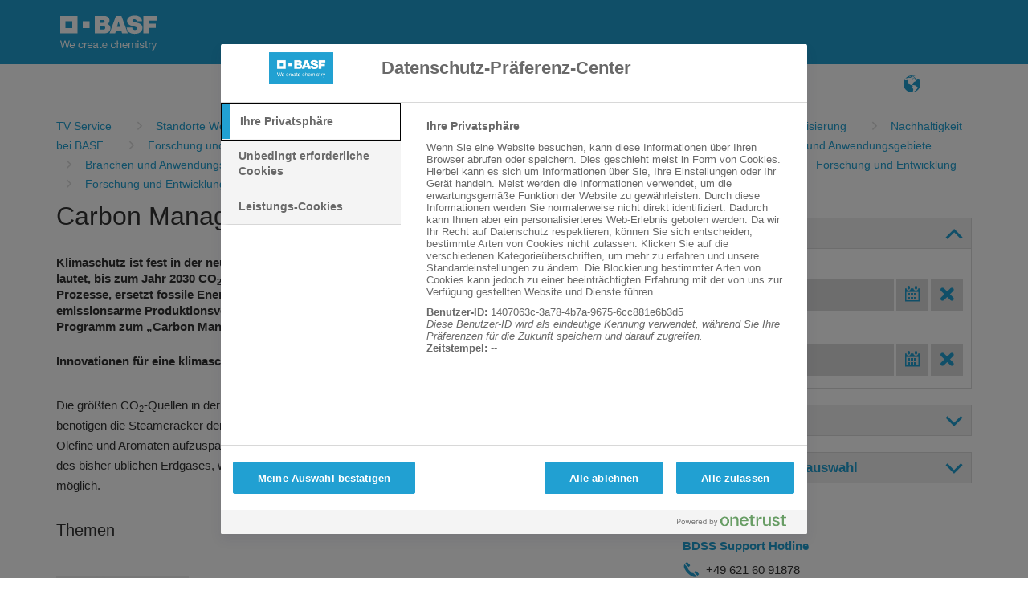

--- FILE ---
content_type: text/html;charset=iso-8859-1
request_url: https://tvservice.basf.com/portal/basf/de/dt.jsp?setCursor=1_211615_493695&cursorPath=%7C481464%7C483640%7C489791%7C481464%7C489791%7C489791%7C493612%7C481768%7C489791%7C481464%7C493612%7C481549%7C481549%7C481768%7C481768%7C481464%7C481768%7C481768%7C481464%7C493612
body_size: 67669
content:
<!DOCTYPE html>
<html lang="de">
<head>
<title>Carbon&#32;Management&#32;-&#32;TV&#32;Service&#32;Portal</title>
<meta http-equiv="X-UA-Compatible" content="IE=edge" />
<meta http-equiv="Content-Type" content="text/html; charset=ISO-8859-1">
<meta name="generator" content="Fasihi Enterprise Portal">
<meta http-equiv="Imagetoolbar" content="no">
<link href="/portal/design/styles/BASF_2016_lightBlue/style.css.jsp?style=BASF_2016_lightBlue&hash=481926914" rel="stylesheet" type="text/css"/><link href="/portal/design/styles/BASF_2016_lightBlue/print.css?style=BASF_2016_lightBlue&hash=438157595" rel="stylesheet" type="text/css" media="print"/>
<script>var activeStyle="BASF_2016_lightBlue";</script>
<script src="/portal/javascript/fep_js.jsp?style=BASF_2016_lightBlue&hash=1158582275" type="text/javascript"></script><script>fep.USER_CSRF_TOKEN='69W9EckJx1VN3aTdPcQFi0xhWVcWKRRqLQuUNfYwapNEUVJAiO3fIq1r_mdguMLpXukxvipXdG4iEXJHTDynV5VUU6R0NGBx';</script>

<script>fep.breakPoints={S:480,M:768,L:992,H:1170};</script>
<meta http-equiv="X-UA-Compatible" content="IE=edge">
<meta name="viewport" content="width=device-width, initial-scale=1, shrink-to-fit=no">
<link rel="icon" type="image/png" href="/portal/design/styles/BASF_2016/images/favicon-16x16.png">
</head>
<body data-did="211615" class="page bodyMaster body1_211615_493695&#32;clientTypeDesktop"><script type="text/javascript">
FEP.oneTrustOptanonAlertBoxClosed = fep.getCookie("OptanonAlertBoxClosed") != null;
FEP.lastOptanonConsent = fep.getCookie("OptanonConsent");

FEP.prototype.optanonWrapper = function()
{ 
	if (fep.getCookie("OptanonAlertBoxClosed") !=null && (fep.url('?'+FEP.lastOptanonConsent).removeParameter("datestamp").getUrl() != fep.url('?'+fep.getCookie('OptanonConsent')).removeParameter("datestamp").getUrl() || FEP.oneTrustOptanonAlertBoxClosed == false))
	{
		FEP.lastOptanonConsent = fep.getCookie("OptanonConsent");
		$j.ajax({
			url: contextPath + '/util/cookiePolicy/refreshExternal.jsp',
			method: 'post',
			contentType: 'application/json',
			success: function(response)
			{
				window.location.reload();
			}
		});
	}
	if (window.fepExternalCookieHandler=='oneTrust')
	{
		var decorateIframesForOneTrust = function()
		{
			trace("decorateIframesForOneTrust");
			var cookieConsentClassPrefix = 'optanon-category-';
			var allIframes = document.querySelectorAll('iframe[data-cookiecategory]');
		
			for (var jj = 0; jj < allIframes.length; jj++)
			{
				var element = allIframes[jj];
				var cookieConsentClass =cookieConsentClassPrefix + element.dataset.cookiecategory;
				if (!element.classList.contains(cookieConsentClass))
				{
					element.classList.add(cookieConsentClass);
					if (element.hasAttribute("data-src"))
					{
						var cookieCategory = element.dataset.cookiecategory;
						if (cookieCategory)
						{
							var newDiv = document.createElement('div');
							//newDiv.setAttribute('style', 'position: absolute; top: 20px; left: 20px; right: 20px; bottom: 20px;');
									
							element.parentNode.replaceChild(newDiv, element);
							var categoryName = Optanon.GetDomainData().Groups.find(function(element){return element['OptanonGroupId'] == cookieCategory;}).GroupName;
							
							var innerHTML = ajaxLoadString(fep.url(contextPath+'/util/cookiePolicy/oneTrust/externalContent.jsp').setParameter('cookieCategory', cookieCategory).setParameter('categoryName', categoryName).getUrl())
							newDiv.innerHTML = "<div style='position:relative;' class='cookieCategorySelector'>"+innerHTML+"</div>";
			
							element.removeAttribute('data-cookiecategory');
							//newDiv.appendChild(element);
							
							var iframeReady = function()
							{
								newDiv.querySelector('.cookieCategorySelector').remove();
							}
							
							var iframeObserver = new MutationObserver(iframeReady);
							iframeObserver.observe(element, {attributes: true, childList: true, subtree: true});
						}
					}
				}
			}
		};
		
		if (!fep.decorateIframesForOneTrustObserver)
		{
			fep.decorateIframesForOneTrustObserver = new MutationObserver(decorateIframesForOneTrust);
			fep.decorateIframesForOneTrustObserver.observe(document, {attributes: false, childList: true, subtree: true});
		}
		
		decorateIframesForOneTrust();
	}
}

window.OptanonWrapper = fep.optanonWrapper;

fep.setInterval(function() 
{
	if (window.OptanonWrapper != fep.optanonWrapper) 
	{
		//trace("set window.OptanonWrapper = fep.optanonWrapper, prev:" + window.OptanonWrapper);
		window.OptanonWrapper = fep.optanonWrapper;
	}
}, 100);
</script>
<script>fep.initBodyLayout();</script>
<div style="position:absolute; z-index:300; width:1px; height:1px;">
	<iframe src="../../util/view/blank.htm" name="loader" id="loader" scrolling="no" width="1" height="1" allowtransparency="true" frameborder="0"></iframe>
</div>
<a name="pagetop"></a>

<div id="pleaseWaitPanel" class="loading" style="display:none;">
    <div id="pleaseWaitPanel_headline">Ladevorgang...</div>
    <div id="pleaseWaitPanel_image"></div>
    <div id="pleaseWaitPanel_text">Bitte&#32;warten</div>
</div>
<script>
	var loadingHeadline_original = "Ladevorgang...";
	var loadingText_original = "Bitte&#32;warten";

	var pwTimer=null;
	beginLoading();
	
</script>
<div id="ContainerPage" class="bgColorC3">
	<div id='LogoLayout' class='fepLayout bgColorA1'>
		<div id='LogoStripeRow' class='fepLayoutRow noSpacing'>
			<div id='LogoCell' class='fepLayoutCell'>
				
<div id="channelId_496106" class="fepFrame&#32;portlet&#32;LogoPortlet&#32;padding" data-handle='496106' data-name='LogoPortlet'  data-portlettoken="bV1YCHx2fK3TG9v6XZcl6n6jcUmnVkGM">
	<div class="fepFrameBorder">
	<div class="fepFrameWindow" id="frameHandle_496106">
		
		<div class="fepFrameBody">
			<div class="bannerWrapper" style="text-align:center;" id="banner_496106_0"><IMG SRC="/portal/design/styles/BASF_2016/images/BASF_Logo_Print.svg" ALT="BASF" CLASS="mediaPrint logoBasfPrint">
<A HREF="http://basf.net" ID="LogoScreen"><IMG SRC="/portal/design/styles/BASF_2016/images/BASF_Logo.svg" ALT="BASF" CLASS="mediaScreen logoBasfScreen"></A></div>
			</div>
			</div>
		</div>
		<script> if (fep && fep.addBreakPointResetToElement) fep.addBreakPointResetToElement(document.getElementById('channelId_496106'));</script>
	</div>

			</div>
		</div>
	</div>	
	<header id='HeaderLayout' class='fepLayout bgColorC6 stickyHeader'>
		<div id='HeaderNavigationRow' class='fepLayoutRow noSpacing hideUntilCollapseChecked'>
			<div id='HeaderNavigationPopupButtonCell' class='fepLayoutCell wT-min ha-L'>
				<a class="fepButton formatIconOnly sizeNormal layoutBlank statusEnabled" href="/portal/basf/de/dt.jsp?setCursor=1_211615" id="HeaderNavigationPopupButton" onClick="if(this.className.indexOf('statusDisabled') > -1) return false; else {}" hideFocus="true"><span class="fepIcon&#32;font&#32;icon_navigationMenu" id="HeaderNavigationPopupButton_icon" data-src='navigationMenu'><span class="fepIconInner"></span></span></a>
			</div>
			<div id='SiteTitlePortletCell' class='fepLayoutCell wT-max ha-L'>
<div id="channelId_496099" class="fepFrame&#32;portlet&#32;SiteTitlePortlet&#32;padding&#32;heightFixed" data-handle='496099' data-name='SiteTitlePortlet'  data-portlettoken="SQvNB4aOGh4AkWXt5hVCxgXTefhXVkZB">
	<div class="fepFrameBorder">
	<div class="fepFrameWindow" id="frameHandle_496099">
		
		<div class="fepFrameBody"><div class="background"></div>

<ul class="menuLevel_1">
<li class="home active"><a class="home active" href="https://tvservice.basf.com/portal/basf/de/dt.jsp"><span class='name'>TV-Service</span></a></li></ul>

			</div>
			</div>
		</div>
		<script> if (fep && fep.addBreakPointResetToElement) fep.addBreakPointResetToElement(document.getElementById('channelId_496099'));</script>
	</div>

			</div>
			<div id='NavigationPortletCell' class='fepLayoutCell wT-0 wL-max'>
				<div id="NavigationWrapper">
<div id="channelId_496123" class="fepFrame&#32;portlet&#32;NavigationPortlet&#32;padding&#32;heightFixed" data-handle='496123' data-name='NavigationPortlet'  data-portlettoken="eX19EwEPCj38fEukFgkeWTgcDx7CKeYd">
	<div class="fepFrameBorder">
	<div class="fepFrameWindow" id="frameHandle_496123">
		
		<div class="fepFrameBody"><div class="background"></div>

<ul class="menuLevel_1">
<li class="home active"><a class="home active" href="https://tvservice.basf.com/portal/basf/de/dt.jsp"><span class="fepIcon&#32;keyIcon_naviIcon_496123&#32;font&#32;icon_home" id="whFQtC39" data-src='home'><span class="fepIconInner"></span></span><span class='name'>TV-Service</span></a></li><li class="first firstInLevel did_481416"><a class="first firstInLevel did_481416" href="https://tvservice.basf.com/portal/basf/de/dt.jsp?setCursor=1_481416" target=""  id='496123_481416'><span class='name'>FAQ</span></a></li><li class="last lastInLevel did_481458"><a class="last lastInLevel did_481458" href="https://tvservice.basf.com/portal/basf/de/dt.jsp?setCursor=1_481458" target=""  id='496123_481458'><span class='name'>Suche</span></a></li></ul>

			</div>
			</div>
		</div>
		<script> if (fep && fep.addBreakPointResetToElement) fep.addBreakPointResetToElement(document.getElementById('channelId_496123'));</script>
	</div>
</div>
				<a id="NavigationPopupBackButton" href="javascript: void(0)">Zur&#252;ck</a>
			</div>
			<div id='LayoutCell_BRBlUvwR' class='fepLayoutCell wT-min'>
					
	<script>new FEP.Menu({id:'ja070BWM',layout:'blank'});</script><div class="fepMenu bpResetChild fepMenuLevel layout-blank" id="ja070BWM" data-type="toolbar">
	
		
	<ul class="alignLeft"><li id='JVXA2f7A' class='fepMenuItem'><span class='itemContent'>
		<a class="fepButton formatIconOnly sizeNormal layoutMenu statusEnabled" href="/portal/portlet/navigation/changeLanguage.jsp?pid=211615&language=en&keepParams=setCursor%3D1_211615_493695%26%2338%3BcursorPath%3D%257C481464%257C483640%257C489791%257C481464%257C489791%257C489791%257C493612%257C481768%257C489791%257C481464%257C493612%257C481549%257C481549%257C481768%257C481768%257C481464%257C481768%257C481768%257C481464%257C493612" id="languageSwitch496354" title="Sprache" onClick="if(this.className.indexOf('statusDisabled') > -1) return false; else {}" hideFocus="true"><span class="fepIcon&#32;font&#32;icon_language" id="languageSwitch496354_icon" data-src='language'><span class="fepIconInner"></span></span></a>

		</span></li></ul></div>

					</div>
					
			<div id='HeaderButtonCell' class='fepLayoutCell wT-min'>
				<script>new FEP.Menu({id:'HeaderButtonMenu',layout:'blank',onReady:fep[activeStyle].checkHeaderButtonsCollapse});</script><div class="fepMenu bpResetChild fepMenuLevel layout-blank" id="HeaderButtonMenu" data-type="toolbar">
				<ul class="alignLeft"><li id='oqNGlZrO' class='fepMenuItem'><span class='itemContent'><a class="fepButton formatIconOnly sizeNormal layoutMenu statusEnabled" href="javascript:void(0)" id="LoginPopupButton" title="Anmelden" onClick="if(this.className.indexOf('statusDisabled') > -1) return false; else {}" hideFocus="true"><span class="fepIcon&#32;font&#32;icon_key" id="LoginPopupButton_icon" data-src='key'><span class="fepIconInner"></span></span></a></span></li></ul></div>
				<script>new FEP.Menu({id:'HeaderButtonMenuCollapse',layout:'blank'});</script><div class="fepMenu bpResetChild fepMenuLevel layout-blank" id="HeaderButtonMenuCollapse" data-type="toolbar">
					
				<ul class="alignLeft"><li id='y6GOVHvg' class='fepMenuItem'><span class='itemContent'><a class="fepButton formatIconOnly sizeNormal layoutMenu statusEnabled" href="javascript:void(0)" id="HeaderButtonMore" title="mehr" onClick="if(this.className.indexOf('statusDisabled') > -1) return false; else {fep[activeStyle].showHeaderButtonsContextMenu();}" hideFocus="true"><span class="fepIcon&#32;font&#32;icon_more" id="HeaderButtonMore_icon" data-src='more'><span class="fepIconInner"></span></span></a></span></li></ul></div>
			</div>
		</div>
	</header>
	
	<div id="HeaderPopupWrapper">
		<div id="NavigationPopupWrapper" class="headerPopup bgColorC5">
			<div class="popupLoader"></div>
		</div>
		<div id="LoginWrapper" class="headerPopup bgColorC5">
			
<div id="channelId_496352" class="fepFrame&#32;portlet&#32;LoginPortlet&#32;loginPortletFrame&#32;padding" data-handle='496352' data-name='LoginPortlet'  data-portlettoken="UMiac1w0EXGbe2CmyYcyFEoGTxGcdqy7">
	<div class="fepFrameBorder">
	<div class="fepFrameWindow" id="frameHandle_496352">
		
		<div class="fepFrameBody">
<form id="loginForm_496352" class="loginForm&#32;layout-null" action="/portal/util/authenticate/doLoginAjax.jsp" method="post" enctype="application/x-www-form-urlencoded">

	<div id='Layout_NyZIV3KG' class='fepLayout'>
		<div id='LayoutRow_ZVYRAfo6' class='fepLayoutRow noSpacing'>
			<div id='LayoutCell_wjVX5Spy' class='fepLayoutCell'>
					<div id='Layout_djRBULBi' class='fepLayout alIt-start formLayout'>
						<div id='LayoutRow_e8CpT9YT' class='fepLayoutRow spacing loginInputRow maxWidth'><div id='LayoutCell_Ac5yUBKu' class='fepLayoutCell labelInputCell'>
							<label for="loginUserID_496352">Benutzername:</label>
							<input id="loginUserID_496352" type="text" class="loginUserID textbox" name="userID" value="" autocomplete="off">
						</div>
						</div><div id='LayoutRow_umti04qy' class='fepLayoutRow spacing loginInputRow maxWidth'><div id='LayoutCell_bNtL3dKI' class='fepLayoutCell labelInputCell'>
							<label for="loginUserPassword_496352">Passwort:</label>
							<input class="textbox" id="loginUserPassword_496352" name="userPassword" type="password" autocomplete="off">
						</div>
						</div><div id='LayoutRow_B38GA5OI' class='fepLayoutRow spacing alIt-center buttonRow loginButtonRow maxWidth'>
						<div id='LayoutCell_ny2mX9Os' class='fepLayoutCell wS-min oS-1 labelInputCell'>
							<a class="fepButton formatTextOnly sizeNormal layoutSpecial statusEnabled" href="javascript:void(0)" id="loginButton_496352" onClick="if(this.className.indexOf('statusDisabled') > -1) return false; else {}" hideFocus="true"><span class='label'>Anmelden</span></a>
								
						</div>
						</div>
					</div>
				</div>
				</div>
		<div id='LayoutRow_ScrB4qxg' class='fepLayoutRow spacingV'>
				<div id='LayoutCell_gGCukggA' class='fepLayoutCell'>
					<a href="/portal/basf/de/dt.jsp?setCursor=1_480617">Registrieren</a>
				</div>
			</div>
			
	</div>
	<input id="loginGoto_496352" type="hidden" name="goto" value="/portal/basf/de/dt.jsp?setCursor=1_211615_493695&cursorPath=%7C481464%7C483640%7C489791%7C481464%7C489791%7C489791%7C493612%7C481768%7C489791%7C481464%7C493612%7C481549%7C481549%7C481768%7C481768%7C481464%7C481768%7C481768%7C481464%7C493612">
	<input id="loginRefererUrl_496352" type="hidden" name="refererUrl" value="/portal/basf/de/dt.jsp?setCursor=1_211615_493695&cursorPath=%7C481464%7C483640%7C489791%7C481464%7C489791%7C489791%7C493612%7C481768%7C489791%7C481464%7C493612%7C481549%7C481549%7C481768%7C481768%7C481464%7C481768%7C481768%7C481464%7C493612">
	
</form>
<script>
	new FEP.Login({
		portletId: '496352',
		certLoginEnabled: false,
		samlLoginEnabled: false,
		autoFocus: false,
		iFrameUrl: null,
		secureUrl: '/portal/basf/de/dt.jsp?setCursor=1_211615_493695&cursorPath=%7C481464%7C483640%7C489791%7C481464%7C489791%7C489791%7C493612%7C481768%7C489791%7C481464%7C493612%7C481549%7C481549%7C481768%7C481768%7C481464%7C481768%7C481768%7C481464%7C493612'
	}, {
		authenticationPleaseWait: "Anmeldung\x20\x2D\x20Bitte\x20warten...",
		insertSmartCardBeforeOpeningBrowser: "Legen\x20Sie\x20die\x20Chip\x2DKarte\x20ein\x20und\x20starten\x20Sie\x20den\x20Browser\x20neu.",
		capsLockIsOn: "Feststelltaste\x20ist\x20aktiviert",
		pleaseInsertSmartCard: "Legen\x20Sie\x20die\x20Chip\x2DKarte\x20ein.",
		useCertLogin: "Klicken\x20Sie\x20auf\x20diesen\x20Button,\x20um\x20sich\x20mit\x20Ihrer\x20Smartcard\x20oder\x20einer\x20anderen\x20Methode\x20anzumelden."
	});
	
	
	
	
	$j(document).ready(function() 
	{
		
	});
</script>

			</div>
			</div>
		</div>
		<script> if (fep && fep.addBreakPointResetToElement) fep.addBreakPointResetToElement(document.getElementById('channelId_496352'));</script>
	</div>

		</div>		
	</div><div id='channelId_496344' class='fepLayout container' data-handle="496344" data-parent-handle="211615" data-name="ContainerContent"><div id='LayoutRow_Gq0JghHM' class='fepLayoutRow spacing containerRow' style=""><div id='LayoutCell_uEpf2LPO' class='fepLayoutCell containerCell empty occupied' style=""><style>
.mainTeaserContainer {
	height:100%;
}
.mainTeaserContainer .textContainer 
{
	display:inline-block;
	vertical-align:top;
	margin:10px 10px 0 10px; 
	padding-bottom:20px;
}

#resultLayout .fepLayoutRow + .fepLayoutRow
{
    padding-top: 7px;
    border-top: 1px solid #DCDCDC;
}

.fepLayout.slider{
	min-height: auto!important;
}

.mainTeaserBgImage {
    background-size: cover;
    background-position: center center ;
}

.mainTeaserContainer .textContainer a 
{
 	color: #FFFFFF;
}
.mainTeaserContainer .imageContainer 
{
	width:100%!important;
	height:170px!important;
	display:block;
	vertical-align:top;
	overflow:hidden;
}
.introContainer div.statisticPanel {
	margin-top:3px;
	text-align:right;
}
.topicsTeaserContainer {
	margin-top:10px;
}
.topicsTeaserContainer .textContainer 
{
	min-height:80px;
	display:inline-block;
	vertical-align:top;
}
.topicsTeaserContainer .imageContainer 
{
	width:170px;
	height:80px;
	display:inline-block;
	vertical-align:top;
	overflow:hidden;
	margin-right:20px;
}
.topicsTeaserContainer .additionalTextContainer 
{
	margin-top:5px;
}

.topicsTeaserContainer .additionalTextContainer .clipType
{
	display:inline-block;
	margin-right:20px;
}

.clipsTeaserContainer {
	margin-top:10px;
}
.clipsTeaserContainer .textContainer 
{
	min-height:170px;
	display:inline-block;
	vertical-align:top;
}
.clipsTeaserContainer .imageContainer 
{
	width:170px;
	height:170px;
	display:inline-block;
	vertical-align:top;
	overflow:hidden;
	margin-right:20px;
}
.clipsTeaserContainer .additionalTextContainer 
{
	margin-top:10px;
}
.clipDetailsDiv {
	margin-top:10px;
}
.clipDetailsColDiv .infoCol,.clipDetailsColDiv .infoCol2 {
	display:inline-block;
	vertical-align:top;
}
.clipDetailsColDiv .infoCol {
	width:325px;
	margin-right:25px;
}
.clipDetailsColDiv .infoCol2 {
	width:150px;
}
.clipFotosDiv {
	height:80px;
	margin-top:10px;	
	position: relative;
	overflow: hidden;
}
.clipFotosDiv img {
	margin-left:10px;
	margin-right:0 !important;
}
.clipFotosDiv img.firstInRow {
	margin-left:0;
}

.clipFotosContainer {
	overflow-y:hidden;
	overflow-x:auto;
	position: relative;
}
.clipFotosScroller {
	white-space:nowrap;
}
.clipFotosDiv .scrollArrowLeft,
.clipFotosDiv .scrollArrowRight {
	width: 30px;
	height: 80px;
	background: #fff;
	background-size: 75%;
	opacity: 0.8;
	position: absolute;
	overflow: hidden;
	cursor: pointer;
}
.clipFotosDiv .scrollArrowLeft {
	left: 0px;
	top: 0px;
	-webkit-box-shadow: -5px 0px 5px 10px #ccc;
	-moz-box-shadow: -5px 0px 5px 10px #ccc;
	box-shadow: -5px 0px 5px 10px #ccc;
}
.clipFotosDiv .scrollArrowRight {
	right: 0px;
	top: 0px;
	-webkit-box-shadow: 5px 0px 5px 10px #ccc;
	-moz-box-shadow: 5px 0px 5px 10px #ccc;
	box-shadow: 5px 0px 5px 10px #ccc;
}

.clipFotosDiv .arrowLeft,
.clipFotosDiv .arrowRight {
	position: absolute;
	top: 40%;
    width: 15px;
    height: 15px;
}
.clipFotosDiv .arrowLeft {
	left: 10px;
    border-top:5px solid #21A0D2; 
    border-left:5px solid #21A0D2;
    -ms-transform:rotate(-45deg);
    -moz-transform:rotate(-45deg);
    -webkit-transform:rotate(-45deg);
    transform:rotate(-45deg);
}
.clipFotosDiv .arrowRight {
    border-top:5px solid #21A0D2; 
    border-right:5px solid #21A0D2;
    -ms-transform:rotate(45deg);
    -moz-transform:rotate(45deg);
    -webkit-transform:rotate(45deg);
    transform:rotate(45deg);
}

.listTeasersHeader div.sectionInfo {
	background-color:transparent !important;
	margin-top:10px !important;
}



	.listTeasersHeadFunctions {
		height:80px;
	}
	.listTeasersHeadline {
		margin-bottom:10px;
	}

@media (max-width: 539px) {
	.imageContainer {
		width: 100% !important;
		height: auto !important;
		margin-right: 0 !important;
		margin-bottom: 10px;
	}
	.textContainer {
		margin: 0 5px 10px 5px !important;
		width: calc(100% - 10px) !important;
	}
}

</style>

<div id="channelId_496347" class="fepFrame&#32;portlet&#32;ContainerContent&#32;padding" data-handle='496347' data-name='TVSERVICE'  data-portlettoken="Hvd6HZOrNzDL68j0GMkTBsmfK7WPbbkF">
	<div class="fepFrameBorder">
	<div class="fepFrameWindow" id="frameHandle_496347">
		
		<div class="fepFrameBody">

<style>
   
   .tv-service-bc {
	margin-right:15px;
   }
   
</style>

<div class="BreadcrumbPortlet" style="margin:0 0 10px 0">
	<ul style="max-width: 100%;display:block;white-space: normal">
		<li style="display:inline!important;">
		  	  <a  href='/portal/basf/de/dt.jsp?setCursor=1_211615'">
					<span class="first tv-service-bc" style="matgin:0 6px">TV&#32;Service</span>
			   </a>
			</li><li style="display:inline!important;">
		  	  <a  href='/portal/basf/de/dt.jsp?setCursor=1_211615_481464&cursorPath='">
					<span class="tv-service-bc" style="matgin:0 6px">Standorte&#32;Weltweit</span>
			   </a>
			</li><li style="display:inline!important;">
		  	  <a  href='/portal/basf/de/dt.jsp?setCursor=1_211615_483640&cursorPath=481464'">
					<span class="tv-service-bc" style="matgin:0 6px">Asien-Pazifik</span>
			   </a>
			</li><li style="display:inline!important;">
		  	  <a  href='/portal/basf/de/dt.jsp?setCursor=1_211615_489791&cursorPath=481464%7C483640'">
					<span class="tv-service-bc" style="matgin:0 6px">Digitalisierung</span>
			   </a>
			</li><li style="display:inline!important;">
		  	  <a  href='/portal/basf/de/dt.jsp?setCursor=1_211615_481464&cursorPath=481464%7C483640%7C489791'">
					<span class="tv-service-bc" style="matgin:0 6px">Standorte&#32;Weltweit</span>
			   </a>
			</li><li style="display:inline!important;">
		  	  <a  href='/portal/basf/de/dt.jsp?setCursor=1_211615_489791&cursorPath=481464%7C483640%7C489791%7C481464'">
					<span class="tv-service-bc" style="matgin:0 6px">Digitalisierung</span>
			   </a>
			</li><li style="display:inline!important;">
		  	  <a  href='/portal/basf/de/dt.jsp?setCursor=1_211615_489791&cursorPath=481464%7C483640%7C489791%7C481464%7C489791'">
					<span class="tv-service-bc" style="matgin:0 6px">Digitalisierung</span>
			   </a>
			</li><li style="display:inline!important;">
		  	  <a  href='/portal/basf/de/dt.jsp?setCursor=1_211615_493612&cursorPath=481464%7C483640%7C489791%7C481464%7C489791%7C489791'">
					<span class="tv-service-bc" style="matgin:0 6px">Nachhaltigkeit&#32;bei&#32;BASF</span>
			   </a>
			</li><li style="display:inline!important;">
		  	  <a  href='/portal/basf/de/dt.jsp?setCursor=1_211615_481768&cursorPath=481464%7C483640%7C489791%7C481464%7C489791%7C489791%7C493612'">
					<span class="tv-service-bc" style="matgin:0 6px">Forschung&#32;und&#32;Entwicklung</span>
			   </a>
			</li><li style="display:inline!important;">
		  	  <a  href='/portal/basf/de/dt.jsp?setCursor=1_211615_489791&cursorPath=481464%7C483640%7C489791%7C481464%7C489791%7C489791%7C493612%7C481768'">
					<span class="tv-service-bc" style="matgin:0 6px">Digitalisierung</span>
			   </a>
			</li><li style="display:inline!important;">
		  	  <a  href='/portal/basf/de/dt.jsp?setCursor=1_211615_481464&cursorPath=481464%7C483640%7C489791%7C481464%7C489791%7C489791%7C493612%7C481768%7C489791'">
					<span class="tv-service-bc" style="matgin:0 6px">Standorte&#32;Weltweit</span>
			   </a>
			</li><li style="display:inline!important;">
		  	  <a  href='/portal/basf/de/dt.jsp?setCursor=1_211615_493612&cursorPath=481464%7C483640%7C489791%7C481464%7C489791%7C489791%7C493612%7C481768%7C489791%7C481464'">
					<span class="tv-service-bc" style="matgin:0 6px">Nachhaltigkeit&#32;bei&#32;BASF</span>
			   </a>
			</li><li style="display:inline!important;">
		  	  <a  href='/portal/basf/de/dt.jsp?setCursor=1_211615_481549&cursorPath=481464%7C483640%7C489791%7C481464%7C489791%7C489791%7C493612%7C481768%7C489791%7C481464%7C493612'">
					<span class="tv-service-bc" style="matgin:0 6px">Branchen&#32;und&#32;Anwendungsgebiete</span>
			   </a>
			</li><li style="display:inline!important;">
		  	  <a  href='/portal/basf/de/dt.jsp?setCursor=1_211615_481549&cursorPath=481464%7C483640%7C489791%7C481464%7C489791%7C489791%7C493612%7C481768%7C489791%7C481464%7C493612%7C481549'">
					<span class="tv-service-bc" style="matgin:0 6px">Branchen&#32;und&#32;Anwendungsgebiete</span>
			   </a>
			</li><li style="display:inline!important;">
		  	  <a  href='/portal/basf/de/dt.jsp?setCursor=1_211615_481768&cursorPath=481464%7C483640%7C489791%7C481464%7C489791%7C489791%7C493612%7C481768%7C489791%7C481464%7C493612%7C481549%7C481549'">
					<span class="tv-service-bc" style="matgin:0 6px">Forschung&#32;und&#32;Entwicklung</span>
			   </a>
			</li><li style="display:inline!important;">
		  	  <a  href='/portal/basf/de/dt.jsp?setCursor=1_211615_481768&cursorPath=481464%7C483640%7C489791%7C481464%7C489791%7C489791%7C493612%7C481768%7C489791%7C481464%7C493612%7C481549%7C481549%7C481768'">
					<span class="tv-service-bc" style="matgin:0 6px">Forschung&#32;und&#32;Entwicklung</span>
			   </a>
			</li><li style="display:inline!important;">
		  	  <a  href='/portal/basf/de/dt.jsp?setCursor=1_211615_481464&cursorPath=481464%7C483640%7C489791%7C481464%7C489791%7C489791%7C493612%7C481768%7C489791%7C481464%7C493612%7C481549%7C481549%7C481768%7C481768'">
					<span class="tv-service-bc" style="matgin:0 6px">Standorte&#32;Weltweit</span>
			   </a>
			</li><li style="display:inline!important;">
		  	  <a  href='/portal/basf/de/dt.jsp?setCursor=1_211615_481768&cursorPath=481464%7C483640%7C489791%7C481464%7C489791%7C489791%7C493612%7C481768%7C489791%7C481464%7C493612%7C481549%7C481549%7C481768%7C481768%7C481464'">
					<span class="tv-service-bc" style="matgin:0 6px">Forschung&#32;und&#32;Entwicklung</span>
			   </a>
			</li><li style="display:inline!important;">
		  	  <a  href='/portal/basf/de/dt.jsp?setCursor=1_211615_481768&cursorPath=481464%7C483640%7C489791%7C481464%7C489791%7C489791%7C493612%7C481768%7C489791%7C481464%7C493612%7C481549%7C481549%7C481768%7C481768%7C481464%7C481768'">
					<span class="tv-service-bc" style="matgin:0 6px">Forschung&#32;und&#32;Entwicklung</span>
			   </a>
			</li><li style="display:inline!important;">
		  	  <a  href='/portal/basf/de/dt.jsp?setCursor=1_211615_481464&cursorPath=481464%7C483640%7C489791%7C481464%7C489791%7C489791%7C493612%7C481768%7C489791%7C481464%7C493612%7C481549%7C481549%7C481768%7C481768%7C481464%7C481768%7C481768'">
					<span class="tv-service-bc" style="matgin:0 6px">Standorte&#32;Weltweit</span>
			   </a>
			</li><li style="display:inline!important;">
		  	  <a  href='/portal/basf/de/dt.jsp?setCursor=1_211615_493612&cursorPath=481464%7C483640%7C489791%7C481464%7C489791%7C489791%7C493612%7C481768%7C489791%7C481464%7C493612%7C481549%7C481549%7C481768%7C481768%7C481464%7C481768%7C481768%7C481464'">
					<span class="tv-service-bc" style="matgin:0 6px">Nachhaltigkeit&#32;bei&#32;BASF</span>
			   </a>
			</li><li style="display:inline!important;">
		  	  <a  ">
					<span class="tv-service-bc" style="matgin:0 6px">Carbon&#32;Management</span>
			   </a>
			</li>
	</ul>
</div>

	
		<div id='Layout_CCrpBdSM' class='fepLayout'>
			<div id='LayoutRow_DJCPPRID' class='fepLayoutRow spacing'>
				<div id='LayoutCell_XrcViFDm' class='fepLayoutCell wS-12 wM-8 oS-2 oM-1'>							
					<div class="content introContainer">
										
										<h1>Carbon&#32;Management</h1>
										<h4>&#32;</h4>
										<H4>Klimaschutz ist fest in der neuen Unternehmensstrategie von BASF verankert.&#160; Ein zentrales Ziel dabei lautet, bis zum Jahr 2030 CO<SUB>2</SUB>-neutral zu wachsen. Hierf&#252;r optimiert BASF kontinuierlich bestehende Prozesse, ersetzt fossile Energiequellen schrittweise durch erneuerbare und entwickelt grundlegend neue emissionsarme Produktionsverfahren. Diese Arbeiten b&#252;ndelt das Unternehmen in einem ehrgeizigen Programm zum &#8222;Carbon Management&#8220;.</H4>

<P><STRONG>Innovationen f&#252;r eine klimaschonende Chemieproduktion</STRONG></P>

<P>Die gr&#246;&#223;ten CO<SUB>2</SUB>-Quellen in der chemischen Industrie sind fossile Brennstoffe, denn Chemie braucht Energie. So ben&#246;tigen die Steamcracker der BASF eine Temperatur von 850&#176;C, um Rohbenzin zur Weiterverarbeitung in Olefine und Aromaten aufzuspalten. K&#246;nnte diese Energie mit regenerativem Strom eingebracht werden, anstelle des bisher &#252;blichen Erdgases, w&#228;re eine deutliche Reduzierung der CO<SUB>2</SUB>-Emissionen von bis zu 90 Prozent m&#246;glich.</P>

										<div class="statisticPanel"></div>
									</div>
									<div class="listTeasersHeader">
						<div class="listTeasersHeadline"><h2>Themen</h2></div>				
						</div>
						
						<div id='resultLayout' class='fepLayout'>
						
										<div id='LayoutRow_jcKLzmAM' class='fepLayoutRow spacing'>
											<div id='LayoutCell_DbLym2O8' class='fepLayoutCell wT-12 wS-4 wM-3 imageCell'>
												<div class="responsiveImageWrapper">
												<a href="/portal/basf/de/dt.jsp?setCursor=1_211615_493696&cursorPath=%7C481464%7C483640%7C489791%7C481464%7C489791%7C489791%7C493612%7C481768%7C489791%7C481464%7C493612%7C481549%7C481549%7C481768%7C481768%7C481464%7C481768%7C481768%7C481464%7C493612%7C493695"><img src="/portal/load/fid493697/BASF-synthesis-gas-theme-teaser-01.jpg" /></a>													
												</div>
											</div>
											<div id='LayoutCell_vuJ8NmFj' class='fepLayoutCell wT-12 wS-8 wM-9 newsList'>
												<div class="date">07.01.2019</div>
												<a href="/portal/basf/de/dt.jsp?setCursor=1_211615_493696&cursorPath=%7C481464%7C483640%7C489791%7C481464%7C489791%7C489791%7C493612%7C481768%7C489791%7C481464%7C493612%7C481549%7C481549%7C481768%7C481768%7C481464%7C481768%7C481768%7C481464%7C493612%7C493695"><h3>Carbon&#32;Management</h3></a>
												<div class="text">&#32;</div>
											</div>
										</div>		
									
										<div id='LayoutRow_xwlUl5L4' class='fepLayoutRow spacing'>
											<div id='LayoutCell_bff658Vn' class='fepLayoutCell wT-12 wS-4 wM-3 imageCell'>
												<div class="responsiveImageWrapper">
												<a href="/portal/basf/de/dt.jsp?setCursor=1_211615_501472&cursorPath=%7C481464%7C483640%7C489791%7C481464%7C489791%7C489791%7C493612%7C481768%7C489791%7C481464%7C493612%7C481549%7C481549%7C481768%7C481768%7C481464%7C481768%7C481768%7C481464%7C493612%7C493695"><img src="/portal/load/fid501473/BASF_HKZ_teaser.jpg" /></a>													
												</div>
											</div>
											<div id='LayoutCell_IE52VQzP' class='fepLayoutCell wT-12 wS-8 wM-9 newsList'>
												<div class="date">29.09.2023</div>
												<a href="/portal/basf/de/dt.jsp?setCursor=1_211615_501472&cursorPath=%7C481464%7C483640%7C489791%7C481464%7C489791%7C489791%7C493612%7C481768%7C489791%7C481464%7C493612%7C481549%7C481549%7C481768%7C481768%7C481464%7C481768%7C481768%7C481464%7C493612%7C493695"><h3>Erneuerbare&#32;Energie&#32;fu&#776;r&#32;den&#32;Weg&#32;zur&#32;klimaneutralen&#32;Chemieproduktion</h3></a>
												<div class="text">Um&#32;Netto-Null-Emissionen&#32;bis&#32;2050&#32;zu&#32;erreichen,&#32;ersetzt&#32;...</div>
											</div>
										</div>		
									
						</div>
						<div>
								
<script>
	$j(function() {
		var paginator = FEP.Paginator.get('paginator_I45Dg3Lf');
		paginator.isJsListener = false;
		paginator.totalResultsCount = 2;
		paginator.totalPages = 1;
		paginator.reloadUrl = '/portal/basf/de/dt.jsp?setCursor=1_211615_493695&cursorPath=%7C481464%7C483640%7C489791%7C481464%7C489791%7C489791%7C493612%7C481768%7C489791%7C481464%7C493612%7C481549%7C481549%7C481768%7C481768%7C481464%7C481768%7C481768%7C481464%7C493612';
		paginator.pageRequestParam = 'page';
		paginator.resultsPerPageRequestParam = 'resultsPerPage';
	});
</script>
<fieldset id="paginator_I45Dg3Lf" class="paginator paginator-showResultsPerPage" style="width:100%;">
	<div>
        <div class="pageNavigation">
            <span class="firstPage"><a class="fepButton keyButton_first formatIconOnly sizeNormal layoutDefault statusDisabled" href="javascript:void(0)" id="rggLn1Dn" title="erste&#32;Seite" onClick="if(this.className.indexOf('statusDisabled') > -1) return false; else {FEP.Paginator.getClosest(this).setPage(1);}" hideFocus="true"><span class="fepIcon&#32;font&#32;icon_first" id="rggLn1Dn_icon" data-src='first'><span class="fepIconInner"></span></span></a></span>
            <span class="previousPage"><a class="fepButton keyButton_back formatIconOnly sizeNormal layoutDefault statusDisabled" href="javascript:void(0)" id="WySnlpKi" title="vorherige&#32;Seite" onClick="if(this.className.indexOf('statusDisabled') > -1) return false; else {FEP.Paginator.getClosest(this).goToPrevPage();}" hideFocus="true"><span class="fepIcon&#32;font&#32;icon_back" id="WySnlpKi_icon" data-src='back'><span class="fepIconInner"></span></span></a></span>
            
            <span class="pageXfromY" style="line-height: 22px;">
                <span>Seite&nbsp;</span>
                <select id="paginator_I45Dg3Lf_page" class="textbox" onchange="FEP.Paginator.getClosest(this).setPage(this.options[this.selectedIndex].value);">
                    <option selected="selected">1</option>
                </select>
				<span class="currentPage displayNone" >1</span>
                <span>&nbsp;von&nbsp;</span>
                <span class="totalPages">1</span>
            </span>
            
            <span class="nextPage"><a class="fepButton keyButton_forward formatIconOnly sizeNormal layoutDefault statusDisabled" href="javascript:void(0)" id="UcySj6a7" title="n&#228;chste&#32;Seite" onClick="if(this.className.indexOf('statusDisabled') > -1) return false; else {FEP.Paginator.getClosest(this).goToNextPage();}" hideFocus="true"><span class="fepIcon&#32;font&#32;icon_forward" id="UcySj6a7_icon" data-src='forward'><span class="fepIconInner"></span></span></a></span>
            <span class="lastPage"><a class="fepButton keyButton_last formatIconOnly sizeNormal layoutDefault statusDisabled" href="javascript:void(0)" id="WwR1SjgH" title="letzte&#32;Seite" onClick="if(this.className.indexOf('statusDisabled') > -1) return false; else {FEP.Paginator.getClosest(this).setPage($j(this).closest('.paginator').find('select option:last-child').val());}" hideFocus="true"><span class="fepIcon&#32;font&#32;icon_last" id="WwR1SjgH_icon" data-src='last'><span class="fepIconInner"></span></span></a></span>
        </div>
        	<div class="resultsDetails">
        		<span>Ergebnisse 1 - 2 von 2</span>
        	</div>
        <div class="resultsPerPage">
            <span class="text">Ergebnisse&#32;pro&#32;Seite:</span>
            
            <select id="paginator_I45Dg3Lf_resultsPerPage" class="textbox" onchange="FEP.Paginator.getClosest(this).setResultsPerPage(this.options[this.selectedIndex].value);" title="Ergebnisse&#32;pro&#32;Seite">
                <option value="10" selected="selected">10</option>
                <option value="25">25</option>
                <option value="50">50</option>
                <option value="100">100</option>
                <option value="0">Alle</option>
            </select>
        </div>
	</div>
</fieldset>
						</div>
					
				</div>
				<div id='LayoutCell_VOFjv84M' class='fepLayoutCell wS-12 wM-4 oS-1 oM-2'>
					
<div style="width:100%">
	<div style="width:100%;margin-top:20px">
		
<div id="fepExpander_pgOtu5nw" class="fepExpander open layout-box" animated="true" callback="null" onOpen="null" onClose="null" rememberState="false" jsListener="false">
	<div class="fepExpanderHeader ">
		<a class="fepExpanderTrigger" onClick="onFepExpanderClicked($j(this), ''); return false;"><span class="fepExpanderIcon"><span class="fepIcon&#32;font&#32;icon_slideUp" id="fepExpander_pgOtu5nw_icon" data-src='slideUp'><span class="fepIconInner"></span></span></span><span class='fepExpanderLabel'>Datum</span></a>
		<div class="fepExpanderClear"></div>
	</div>
	<div id="fepExpander_pgOtu5nw_content" class="fepExpanderContent ">
		
			<div id='Layout_EVCM5jTl' class='fepLayout formLayout'>
				<div id='LayoutRow_XsW15RBs' class='fepLayoutRow spacing'>
					<div id='LayoutCell_d3GNgt46' class='fepLayoutCell wT-12 labelInputCell'>
						<label>Von</label>
						<span id="fepDatePicker_JxsaPJ_span" class="fepUi fepDatePicker" style="width:100%;">
 
	<span class="fepUiRow">
        <span class="fepUiInput">
            <input
	             onClick="getTopParent().fepDatePicker_JxsaPJ_datePicker.toggle(getTopParent().fepDatePicker_JxsaPJ_datePicker.onClick); return false;" data-disableweekends="false" data-weeknumbersvisible="true" data-timevisible="false" data-timezone="Europe&#47;Berlin" data-UNItimezone="Mitteleurop&#228;ische&#32;Zeit" data-locale="de"
	            class="textbox textboxReadonly textboxClickable" 
	            readonly="readonly" id="fepDatePicker_JxsaPJ"
	            type="text"
	            name="fepDatePicker_JxsaPJ" 
	            value="" 
	            title="&#32;Mitteleurop&#228;ische&#32;Zeit"/>
            <input id="fepDatePicker_JxsaPJ_format" type="hidden" name="fepDatePicker_JxsaPJ_format" value="dd.MM.yyyy"/>
            <input id="fepDatePicker_JxsaPJ_millis" type="hidden" name="fepDatePicker_JxsaPJ_millis" value="" />
        </span>
        <span class="fepUiButtons"><a class="fepButton formatIconOnly sizeSmall layoutDefault statusEnabled" href="javascript:void(0)" id="fepDatePicker_JxsaPJ_select" title="Datum&#32;ausw&#228;hlen" onClick="if(this.className.indexOf('statusDisabled') > -1) return false; else {getTopParent().fepDatePicker_JxsaPJ_datePicker.toggle(getTopParent().fepDatePicker_JxsaPJ_datePicker.onClick); return false;}" hideFocus="true"><span class="fepIcon&#32;font&#32;icon_datePicker" id="fepDatePicker_JxsaPJ_select_icon" data-src='datePicker'><span class="fepIconInner"></span></span></a><a class="fepButton formatIconOnly sizeSmall layoutDefault statusEnabled" href="javascript:void(0)" id="fepDatePicker_JxsaPJ_clear" title="Datum&#32;l&#246;schen" onClick="if(this.className.indexOf('statusDisabled') > -1) return false; else {getTopParent().fepDatePicker_JxsaPJ_datePicker.clear(); getTopParent().fepDatePicker_JxsaPJ_datePicker._updated(); return false;}" hideFocus="true"><span class="fepIcon&#32;font&#32;icon_clear" id="fepDatePicker_JxsaPJ_clear_icon" data-src='clear'><span class="fepIconInner"></span></span></a></span>
        </span>
</span><script>
	getTopParent().fepDatePicker_JxsaPJ_datePicker = new FepDatePicker('fepDatePicker_JxsaPJ');
	getTopParent().fepDatePicker_JxsaPJ_datePicker.jsListener = false;
				getTopParent().fepDatePicker_JxsaPJ_datePicker.onClick = function(){}.bind(getTopParent().fepDatePicker_JxsaPJ_datePicker);
				getTopParent().fepDatePicker_JxsaPJ_datePicker.onUpdate = function(){setFromDate(getTopParent().fepDatePicker_JxsaPJ_datePicker);}.bind(getTopParent().fepDatePicker_JxsaPJ_datePicker);
				getTopParent().fepDatePicker_JxsaPJ_datePicker.onSelect = function(){}.bind(getTopParent().fepDatePicker_JxsaPJ_datePicker);
				getTopParent().fepDatePicker_JxsaPJ_datePicker.onClose = function(){}.bind(getTopParent().fepDatePicker_JxsaPJ_datePicker);</script>
					</div>
					<div id='LayoutCell_Y9VVMYgJ' class='fepLayoutCell wT-12 labelInputCell'>
						<label>Bis</label>
						<span id="fepDatePicker_iYpN8Q_span" class="fepUi fepDatePicker" style="width:100%;">
 
	<span class="fepUiRow">
        <span class="fepUiInput">
            <input
	             onClick="getTopParent().fepDatePicker_iYpN8Q_datePicker.toggle(getTopParent().fepDatePicker_iYpN8Q_datePicker.onClick); return false;" data-disableweekends="false" data-weeknumbersvisible="true" data-timevisible="false" data-timezone="Europe&#47;Berlin" data-UNItimezone="Mitteleurop&#228;ische&#32;Zeit" data-locale="de"
	            class="textbox textboxReadonly textboxClickable" 
	            readonly="readonly" id="fepDatePicker_iYpN8Q"
	            type="text"
	            name="fepDatePicker_iYpN8Q" 
	            value="" 
	            title="&#32;Mitteleurop&#228;ische&#32;Zeit"/>
            <input id="fepDatePicker_iYpN8Q_format" type="hidden" name="fepDatePicker_iYpN8Q_format" value="dd.MM.yyyy"/>
            <input id="fepDatePicker_iYpN8Q_millis" type="hidden" name="fepDatePicker_iYpN8Q_millis" value="" />
        </span>
        <span class="fepUiButtons"><a class="fepButton formatIconOnly sizeSmall layoutDefault statusEnabled" href="javascript:void(0)" id="fepDatePicker_iYpN8Q_select" title="Datum&#32;ausw&#228;hlen" onClick="if(this.className.indexOf('statusDisabled') > -1) return false; else {getTopParent().fepDatePicker_iYpN8Q_datePicker.toggle(getTopParent().fepDatePicker_iYpN8Q_datePicker.onClick); return false;}" hideFocus="true"><span class="fepIcon&#32;font&#32;icon_datePicker" id="fepDatePicker_iYpN8Q_select_icon" data-src='datePicker'><span class="fepIconInner"></span></span></a><a class="fepButton formatIconOnly sizeSmall layoutDefault statusEnabled" href="javascript:void(0)" id="fepDatePicker_iYpN8Q_clear" title="Datum&#32;l&#246;schen" onClick="if(this.className.indexOf('statusDisabled') > -1) return false; else {getTopParent().fepDatePicker_iYpN8Q_datePicker.clear(); getTopParent().fepDatePicker_iYpN8Q_datePicker._updated(); return false;}" hideFocus="true"><span class="fepIcon&#32;font&#32;icon_clear" id="fepDatePicker_iYpN8Q_clear_icon" data-src='clear'><span class="fepIconInner"></span></span></a></span>
        </span>
</span><script>
	getTopParent().fepDatePicker_iYpN8Q_datePicker = new FepDatePicker('fepDatePicker_iYpN8Q');
	getTopParent().fepDatePicker_iYpN8Q_datePicker.jsListener = false;
				getTopParent().fepDatePicker_iYpN8Q_datePicker.onClick = function(){}.bind(getTopParent().fepDatePicker_iYpN8Q_datePicker);
				getTopParent().fepDatePicker_iYpN8Q_datePicker.onUpdate = function(){setUntilDate(getTopParent().fepDatePicker_iYpN8Q_datePicker);}.bind(getTopParent().fepDatePicker_iYpN8Q_datePicker);
				getTopParent().fepDatePicker_iYpN8Q_datePicker.onSelect = function(){}.bind(getTopParent().fepDatePicker_iYpN8Q_datePicker);
				getTopParent().fepDatePicker_iYpN8Q_datePicker.onClose = function(){}.bind(getTopParent().fepDatePicker_iYpN8Q_datePicker);</script>
					</div>
				</div>
			</div>	
		<script>
			function setFromDate(value) 
			{
				var url = fep.url('/portal/basf/de/dt.jsp?setCursor=1_211615_493695&cursorPath=%7C481464%7C483640%7C489791%7C481464%7C489791%7C489791%7C493612%7C481768%7C489791%7C481464%7C493612%7C481549%7C481549%7C481768%7C481768%7C481464%7C481768%7C481768%7C481464%7C493612');
				console.log(value);
				var date = value.getDate() ?  value.getDate().getTime() : null;							
				if(date)
				{
				 	url.setParameter("fromDate",date);
				}
				else 
				{
					url.removeParameter("fromDate");
				}
				
			 	window.location.href= url.getUrl(false);
			}
		
			function setUntilDate(value) 
			{
				var url = fep.url('/portal/basf/de/dt.jsp?setCursor=1_211615_493695&cursorPath=%7C481464%7C483640%7C489791%7C481464%7C489791%7C489791%7C493612%7C481768%7C489791%7C481464%7C493612%7C481549%7C481549%7C481768%7C481768%7C481464%7C481768%7C481768%7C481464%7C493612');
				var date = value.getDate() ?  value.getDate().getTime() : null;							
				if(date)
				{
				 	url.setParameter("untilDate",date);
				}
				else 
				{
					url.removeParameter("untilDate");
				}
				
			 	window.location.href= url.getUrl(false);
			}
		
		</script>	
				
	</div>
</div>
	</div>
	<div style="width:100%;margin-top:20px">
		
<div id="fepExpander_tCQMuD3p" class="fepExpander closed layout-box" animated="true" callback="null" onOpen="null" onClose="null" rememberState="false" jsListener="false">
	<div class="fepExpanderHeader ">
		<a class="fepExpanderTrigger" onClick="onFepExpanderClicked($j(this), ''); return false;"><span class="fepExpanderIcon"><span class="fepIcon&#32;font&#32;icon_slideDown" id="fepExpander_tCQMuD3p_icon" data-src='slideDown'><span class="fepIconInner"></span></span></span><span class='fepExpanderLabel'>Reihenfolge</span></a>
		<div class="fepExpanderClear"></div>
	</div>
	<div id="fepExpander_tCQMuD3p_content" class="fepExpanderContent ">
		
			<div id='Layout_WLRsLqrM' class='fepLayout formLayout'>
				<div id='LayoutRow_ZlwHRY0U' class='fepLayoutRow spacing'>
					<div id='LayoutCell_Id6MOlWL' class='fepLayoutCell wT-12 labelInputCell'>
						<label>Sortieren nach</label>
						<select id="sidebar-orderBy">
							<option selected='selected' value="name">Name</option>
							<option value="date">Datum</option>
						</select>
					</div>
					<div id='LayoutCell_KArXsWxc' class='fepLayoutCell wT-12 labelInputCell'>
						<label>Reihenfolge</label>
						<select id="sidebar-orderByDirection">
							<option selected='selected' value="asc">Aufsteigend</option>
							<option  value="desc">Absteigend</option>
						</select>																	
					</div>
				</div>
			</div>
			<script>
				function tvService_sort() {
					var orderBy = $j('#sidebar-orderBy').val();
					var direction =  $j('#sidebar-orderByDirection').val();
					console.log(direction);
	
				 	window.location.href='/portal/basf/de/dt.jsp?setCursor=1_211615_493695&cursorPath=%7C481464%7C483640%7C489791%7C481464%7C489791%7C489791%7C493612%7C481768%7C489791%7C481464%7C493612%7C481549%7C481549%7C481768%7C481768%7C481464%7C481768%7C481768%7C481464%7C493612'+ (orderBy!='' ? '&sortBy='+toURLParameter(orderBy + " " +direction) : '');
				
				}
				
				$j('#sidebar-orderBy').on('change', function(event) {
					tvService_sort();
				})
				$j('#sidebar-orderByDirection').on('change', function(event) {
					tvService_sort();
				})
			</script>
				
	</div>
</div>
	</div>
	<div style="width:100%;margin-top:20px">
		
<div id="fepExpander_SxkPfk7l" class="fepExpander closed layout-box" animated="true" callback="null" onOpen="null" onClose="null" rememberState="false" jsListener="false">
	<div class="fepExpanderHeader ">
		<a class="fepExpanderTrigger" onClick="onFepExpanderClicked($j(this), ''); return false;"><span class="fepExpanderIcon"><span class="fepIcon&#32;font&#32;icon_slideDown" id="fepExpander_SxkPfk7l_icon" data-src='slideDown'><span class="fepIconInner"></span></span></span><span class='fepExpanderLabel'>Kategorie&#32;Schnellauswahl</span></a>
		<div class="fepExpanderClear"></div>
	</div>
	<div id="fepExpander_SxkPfk7l_content" class="fepExpanderContent ">
		
		
			
			<div>
				<a href="">Aktuelles </a>
			</div>
			<div> 
				<a href="/portal/basf/de/dt.jsp?setCursor=1_211615&topics=all"> Themen&uuml;berblick </a>
			</div>
			
			<!--  -->
	
		
		
				
<div id="fepExpander_nQ4NLq4n" class="fepExpander closed" animated="false" callback="null" onOpen="null" onClose="null" rememberState="false" jsListener="false">
	<div class="fepExpanderHeader ">
		<a class="fepExpanderTrigger" onClick="onFepExpanderClicked($j(this), ''); return false;"><span class="fepExpanderIcon"><span class="fepIcon&#32;font&#32;icon_slideRight" id="fepExpander_nQ4NLq4n_icon" data-src='slideRight'><span class="fepIconInner"></span></span></span><span class='fepExpanderLabel'>Aktuelles</span></a>
		<div class="fepExpanderClear"></div>
	</div>
	<div id="fepExpander_nQ4NLq4n_content" class="fepExpanderContent ">
		
					<div><a href="/portal/basf/de/dt.jsp?setCursor=1_211615_489043&cursorPath=%7C489042">Aktuelles</a></div>
						
	</div>
</div>
			
		
				
<div id="fepExpander_xSIFNFVq" class="fepExpander closed" animated="false" callback="null" onOpen="null" onClose="null" rememberState="false" jsListener="false">
	<div class="fepExpanderHeader ">
		<a class="fepExpanderTrigger" onClick="onFepExpanderClicked($j(this), ''); return false;"><span class="fepExpanderIcon"><span class="fepIcon&#32;font&#32;icon_slideRight" id="fepExpander_xSIFNFVq_icon" data-src='slideRight'><span class="fepIconInner"></span></span></span><span class='fepExpanderLabel'>Standorte&#32;Weltweit</span></a>
		<div class="fepExpanderClear"></div>
	</div>
	<div id="fepExpander_xSIFNFVq_content" class="fepExpanderContent ">
		
					<div><a href="/portal/basf/de/dt.jsp?setCursor=1_211615_481465&cursorPath=%7C481464">Europa</a></div><div><a href="/portal/basf/de/dt.jsp?setCursor=1_211615_481515&cursorPath=%7C481464">Nordamerika</a></div><div><a href="/portal/basf/de/dt.jsp?setCursor=1_211615_483640&cursorPath=%7C481464">Asien-Pazifik</a></div><div><a href="/portal/basf/de/dt.jsp?setCursor=1_211615_499052&cursorPath=%7C481464">Arbeiten&#32;in&#32;Pandemiezeiten&#32;&#8211;&#32;Mitarbeitenden-Stimmen&#32;weltweit</a></div>
						
	</div>
</div>
			
		
				
<div id="fepExpander_a4xVpcji" class="fepExpander closed" animated="false" callback="null" onOpen="null" onClose="null" rememberState="false" jsListener="false">
	<div class="fepExpanderHeader ">
		<a class="fepExpanderTrigger" onClick="onFepExpanderClicked($j(this), ''); return false;"><span class="fepExpanderIcon"><span class="fepIcon&#32;font&#32;icon_slideRight" id="fepExpander_a4xVpcji_icon" data-src='slideRight'><span class="fepIconInner"></span></span></span><span class='fepExpanderLabel'>Branchen&#32;und&#32;Anwendungsgebiete</span></a>
		<div class="fepExpanderClear"></div>
	</div>
	<div id="fepExpander_a4xVpcji_content" class="fepExpanderContent ">
		
					<div><a href="/portal/basf/de/dt.jsp?setCursor=1_211615_480650&cursorPath=%7C481549">Agricultural&#32;Solutions</a></div><div><a href="/portal/basf/de/dt.jsp?setCursor=1_211615_485545&cursorPath=%7C481549">Automobil</a></div><div><a href="/portal/basf/de/dt.jsp?setCursor=1_211615_483791&cursorPath=%7C481549">Chemikalien</a></div><div><a href="/portal/basf/de/dt.jsp?setCursor=1_211615_485586&cursorPath=%7C481549">Gesundheit</a></div><div><a href="/portal/basf/de/dt.jsp?setCursor=1_211615_490149&cursorPath=%7C481549">Energie</a></div><div><a href="/portal/basf/de/dt.jsp?setCursor=1_211615_490644&cursorPath=%7C481549">Kunststoffe&#32;&#38;&#32;Gummi</a></div><div><a href="/portal/basf/de/dt.jsp?setCursor=1_211615_501826&cursorPath=%7C481549">Sharkskin-Technologie&#58;&#32;Verbesserte&#32;Aerodynamik&#32;in&#32;der&#32;Luftfahrt</a></div>
						
	</div>
</div>
			
		
				
<div id="fepExpander_OGLZEz2m" class="fepExpander closed" animated="false" callback="null" onOpen="null" onClose="null" rememberState="false" jsListener="false">
	<div class="fepExpanderHeader ">
		<a class="fepExpanderTrigger" onClick="onFepExpanderClicked($j(this), ''); return false;"><span class="fepExpanderIcon"><span class="fepIcon&#32;font&#32;icon_slideRight" id="fepExpander_OGLZEz2m_icon" data-src='slideRight'><span class="fepIconInner"></span></span></span><span class='fepExpanderLabel'>Forschung&#32;und&#32;Entwicklung</span></a>
		<div class="fepExpanderClear"></div>
	</div>
	<div id="fepExpander_OGLZEz2m_content" class="fepExpanderContent ">
		
					<div><a href="/portal/basf/de/dt.jsp?setCursor=1_211615_483897&cursorPath=%7C481768">F&#38;E&#32;Zentren&#32;weltweit</a></div><div><a href="/portal/basf/de/dt.jsp?setCursor=1_211615_483969&cursorPath=%7C481768">Wei&#223;e&#32;Biotechnologie</a></div><div><a href="/portal/basf/de/dt.jsp?setCursor=1_211615_489695&cursorPath=%7C481768">BASF&#32;&#8222;Advanced&#32;Materials&#32;&#38;&#32;Systems&#32;Research&#8221;&#32;&#8211;&#32;Ludwigshafen</a></div><div><a href="/portal/basf/de/dt.jsp?setCursor=1_211615_492296&cursorPath=%7C481768">Energiemanagement</a></div><div><a href="/portal/basf/de/dt.jsp?setCursor=1_211615_493695&cursorPath=%7C481768">Carbon&#32;Management</a></div><div><a href="/portal/basf/de/dt.jsp?setCursor=1_211615_493874&cursorPath=%7C481768">trinamiX</a></div><div><a href="/portal/basf/de/dt.jsp?setCursor=1_211615_499850&cursorPath=%7C481768">Forschungszentrum&#32;M400&#32;am&#32;Standort&#32;Ludwigshafen</a></div><div><a href="/portal/basf/de/dt.jsp?setCursor=1_211615_500101&cursorPath=%7C481768">Biopolymere</a></div><div><a href="/portal/basf/de/dt.jsp?setCursor=1_211615_501863&cursorPath=%7C481768">Erfolgreicher&#32;Start&#32;im&#32;neuen&#32;Laborgeb&#228;ude&#32;der&#32;Analytik&#32;in&#32;J534&#32;in&#32;Ludwigshafen</a></div>
						
	</div>
</div>
			
		
				
<div id="fepExpander_gBsXWIUc" class="fepExpander closed" animated="false" callback="null" onOpen="null" onClose="null" rememberState="false" jsListener="false">
	<div class="fepExpanderHeader ">
		<a class="fepExpanderTrigger" onClick="onFepExpanderClicked($j(this), ''); return false;"><span class="fepExpanderIcon"><span class="fepIcon&#32;font&#32;icon_slideRight" id="fepExpander_gBsXWIUc_icon" data-src='slideRight'><span class="fepIconInner"></span></span></span><span class='fepExpanderLabel'>Digitalisierung</span></a>
		<div class="fepExpanderClear"></div>
	</div>
	<div id="fepExpander_gBsXWIUc_content" class="fepExpanderContent ">
		
					<div><a href="/portal/basf/de/dt.jsp?setCursor=1_211615_489793&cursorPath=%7C489791">QURIOSITY</a></div><div><a href="/portal/basf/de/dt.jsp?setCursor=1_211615_491456&cursorPath=%7C489791">Smart&#32;Manufacturing</a></div><div><a href="/portal/basf/de/dt.jsp?setCursor=1_211615_491458&cursorPath=%7C489791">Digitalisierung&#32;in&#32;der&#32;Logistik</a></div><div><a href="/portal/basf/de/dt.jsp?setCursor=1_211615_495931&cursorPath=%7C489791">Digitalisierung&#32;in&#32;der&#32;Produktion</a></div>
						
	</div>
</div>
			
		
				
<div id="fepExpander_IMfhKqta" class="fepExpander closed" animated="false" callback="null" onOpen="null" onClose="null" rememberState="false" jsListener="false">
	<div class="fepExpanderHeader ">
		<a class="fepExpanderTrigger" onClick="onFepExpanderClicked($j(this), ''); return false;"><span class="fepExpanderIcon"><span class="fepIcon&#32;font&#32;icon_slideRight" id="fepExpander_IMfhKqta_icon" data-src='slideRight'><span class="fepIconInner"></span></span></span><span class='fepExpanderLabel'>Nachhaltigkeit&#32;bei&#32;BASF</span></a>
		<div class="fepExpanderClear"></div>
	</div>
	<div id="fepExpander_IMfhKqta_content" class="fepExpanderContent ">
		
					<div><a href="/portal/basf/de/dt.jsp?setCursor=1_211615_493616&cursorPath=%7C493612">ChemCycling</a></div><div><a href="/portal/basf/de/dt.jsp?setCursor=1_211615_493695&cursorPath=%7C493612">Carbon&#32;Management</a></div><div><a href="/portal/basf/de/dt.jsp?setCursor=1_211615_495928&cursorPath=%7C493612">25&#32;Jahre&#32;Nachhaltigkeit&#32;bei&#32;BASF</a></div><div><a href="/portal/basf/de/dt.jsp?setCursor=1_211615_498409&cursorPath=%7C493612">Kreislaufwirtschaft&#32;bei&#32;BASF</a></div><div><a href="/portal/basf/de/dt.jsp?setCursor=1_211615_499800&cursorPath=%7C493612">Methanpyrolyse-Testanlage&#32;am&#32;Standort&#32;Ludwigshafen</a></div><div><a href="/portal/basf/de/dt.jsp?setCursor=1_211615_500101&cursorPath=%7C493612">Biopolymere</a></div><div><a href="/portal/basf/de/dt.jsp?setCursor=1_211615_500210&cursorPath=%7C493612">Innovationen&#32;f&#252;r&#32;eine&#32;nachhaltige&#32;Chemie</a></div><div><a href="/portal/basf/de/dt.jsp?setCursor=1_211615_500516&cursorPath=%7C493612">Nachhaltigkeit&#32;bei&#32;BASF</a></div>
						
	</div>
</div>
				
		
				
	</div>
</div>
	</div>
</div>
							<div style="margin-top:20px">
<div id="channelId_496350_Ansprechpartner" class="fepFrame&#32;portlet&#32;ContainerContent&#32;contactsPortlet&#32;hasTitleBar&#32;padding" data-handle='496350' data-name='ChannelContact'  data-portlettoken="hAmna8ppq0kmDNfC3efFzKNSrHmzYXYZ">
	<div class="fepFrameBorder">
		<div class="fepFrameTitleBar">
			<div class="fepFrameTitle">Kontakt</div>
			<div class="fepFrameInfo"></div>
		</div>
	<div class="fepFrameWindow" id="frameHandle_496350_Ansprechpartner">
		
		<div class="fepFrameBody">
<script>
	function openContactAdministration496350_0(did)
	{
		window.open(fep.url().removeAllParameters().setCursor(did).getUrl());
	}
</script>
<style>
.contactsPortlet div.userFotoContainer {
	margin-top:3px;
	margin-right:15px;
	display:inline-block; 
	vertical-align:top;
}
.contactsPortlet div.userInfo {
	width:calc(100% - 90px - 15px);
	display:inline-block;
	vertical-align:top;
}
.contactsPortlet.maxS div.userFotoContainer {
	display:block; 
}
.contactsPortlet.maxS div.userInfo {
	width:100%;
	display:block;
}
.contactsPortlet div.highlight {
	background-color:#F0F0F0;
	padding:7px 15px; 
}
.contactsPortlet .infoColumn .fepButton {
	height:auto;
}
</style>
        <div>
          		<div class=""><div class="margin-b-third"><a href="#" onClick="showVCardFile('502505');return false;"><strong>BDSS Support&#32;Hotline</strong></a></div><div><span  class="iconTextGroup" >
										<span class="iconWrapper"><span class="fepIcon&#32;font&#32;icon_phone" title="Telefon&#32;" id="q2T7zp39" data-src='phone'><span class="fepIconInner"></span></span></span>
										<span class="textWrapper">&#43;49&#32;621&#32;60&#32;91878</span>
									</span>
							</div>
							<a  class="iconTextGroup" href="mailto&#58;&#63;to&#61;bdss-support&#64;basf.com">
								<span class="iconWrapper"><span class="fepIcon&#32;font&#32;icon_mail" id="KvxI1cUI" data-src='mail'><span class="fepIconInner"></span></span></span>
								<span class="textWrapper">bdss-support&#64;&#8203;basf.&#8203;com</span>
							</a>
				</div>
           </div>
           


			</div>
			</div>
		</div>
		<script> if (fep && fep.addBreakPointResetToElement) fep.addBreakPointResetToElement(document.getElementById('channelId_496350_Ansprechpartner'));</script>
	</div>
</div>
							
				
				</div>				 			
			</div>
			
		</div>
		
	<script type="text/javascript">
	var utag_data = {'page_name':'Carbon\x20Management','customer_is_logged_in':0,'page_category':'Standorte\x20Weltweit','page_subcategory':'Carbon\x20Management','page_language':'de'};
	</script>
	<script type="text/javascript">
	    (function(a,b,c,d){
	    a='//tags.tiqcdn.com/utag/basf/tvservice/prod/utag.js';
	    b=document;c='script';d=b.createElement(c);d.src=a;d.type='text/java'+c;d.async=true;
	    a=b.getElementsByTagName(c)[0];a.parentNode.insertBefore(d,a);
	    })();
	</script>
	

			</div>
			</div>
		</div>
		<script> if (fep && fep.addBreakPointResetToElement) fep.addBreakPointResetToElement(document.getElementById('channelId_496347'));</script>
	</div>
</div></div><script>fep.getLayout("channelId_496344").checkForEmptyCells();</script></div>
	<div id='PageFunctionsLayout' class='fepLayout bgColorC6'>
		<div id='LayoutRow_bTOCaxYz' class='fepLayoutRow spacingV'>
			<div id='LayoutCell_VV1KIImH' class='fepLayoutCell'>
				
<div id="channelId_496104" class="fepFrame&#32;portlet&#32;PageFunctionsPortlet&#32;padding" data-handle='496104' data-name='PageFunctionsPortlet'  data-portlettoken="LArYTrNxPLAOeF9PSB27WSy6vI0Cfkui">
	<div class="fepFrameBorder">
	<div class="fepFrameWindow" id="frameHandle_496104">
		
		<div class="fepFrameBody"><ul><li><a class="fepButton formatTextAndIcon sizeNormal layoutBlank statusEnabled" href="javascript:void(0)" id="R9w0s64d" title="" onClick="if(this.className.indexOf('statusDisabled') > -1) return false; else {fep.printPage('https\x3A\x2F\x2Ftvservice.basf.com\x2Fportal\x2Fbasf\x2Fde\x2Fdt.jsp\x3FsetCursor\x3D1_211615_493695\x26cursorPath\x3D\x257C481464\x257C483640\x257C489791\x257C481464\x257C489791\x257C489791\x257C493612\x257C481768\x257C489791\x257C481464\x257C493612\x257C481549\x257C481549\x257C481768\x257C481768\x257C481464\x257C481768\x257C481768\x257C481464\x257C493612', {directPrint: true}); return false;}" hideFocus="true"><span class="fepIcon&#32;font&#32;icon_print" id="R9w0s64d_icon" data-src='print'><span class="fepIconInner"></span></span><span class='label'>Drucken</span></a></li></ul>
			</div>
			</div>
		</div>
		<script> if (fep && fep.addBreakPointResetToElement) fep.addBreakPointResetToElement(document.getElementById('channelId_496104'));</script>
	</div>

			</div>
		</div>
	</div>
	<footer id='FooterLayout' class='fepLayout bgColorC3 fontColorC6'>
		<div id='FooterContentRow' class='fepLayoutRow spacing teaser'>
			<div id='LayoutCell_mEtiXs7f' class='fepLayoutCell content'>
				<div id='channelId_496346' class='fepLayout container' data-handle="496346" data-parent-handle="211615" data-name="ContainerFooter"><div id='LayoutRow_FpZcV5GL' class='fepLayoutRow spacing containerRow' style=""><div id='LayoutCell_YySIiIIh' class='fepLayoutCell wS-6 wM-4 wL-3 containerCell empty' style=""></div><div id='LayoutCell_oEOfXHXP' class='fepLayoutCell wS-6 wM-4 wL-3 containerCell empty' style=""></div><div id='LayoutCell_jI2Yy7b8' class='fepLayoutCell wS-6 wM-4 wL-3 containerCell empty' style=""></div><div id='LayoutCell_VASKxtyz' class='fepLayoutCell wS-6 wM-4 wL-3 containerCell empty occupied' style="">
<div id="channelId_496349" class="fepFrame&#32;portlet&#32;htmlPortlet&#32;editableContent&#32;viewerTemplateFrame-text&#32;padding" data-handle='496349' data-name='Text&#32;&#40;1&#41;' data-icon='module_text'  data-portlettoken="oVMStSRmRbsYjjEoHtWkcC3Z13nLK5wd">
	<div class="fepFrameBorder">
	<div class="fepFrameWindow" id="frameHandle_496349">
		
		<div class="fepFrameBody"><div class="viewerTemplate&#32;viewerTemplate-text&#32;content&#32;hasTitle&#32;hasContent">
<h3 class="title">Allgemeine&#32;Informationen</h3><div class="content contentWrapper text"><P><A CLASS="linkExternal" DATA-HEADLINE-TITLE="" HREF="https://www.basf.com/global/de/legal/disclaimer.html" TARGET="_blank" TITLE="Disclaimer">Disclaimer</A></P>

<P><A CLASS="linkExternal" DATA-HEADLINE-TITLE="" HREF="/portal/basf/de/dt.jsp?setCursor=1_498145" TARGET="_blank" TITLE="Datenschutz">Datenschutz</A></P>

<P><A CLASS="linkInternal" HREF="/portal/basf/de/dt.jsp?setCursor=1_461752" TARGET="_self" TITLE="Impressum / Verantwortlichkeiten">Impressum / Verantwortlichkeiten</A></P>
</div>
</div><script src="/portal/portlet/htmlViewer/HtmlPortlet.js?hash=655317692" type="text/javascript"></script><script>FEP.HtmlPortlet('496349');</script>
			</div>
			</div>
		</div>
		<script> if (fep && fep.addBreakPointResetToElement) fep.addBreakPointResetToElement(document.getElementById('channelId_496349'));</script>
	</div>
</div></div><script>fep.getLayout("channelId_496346").checkForEmptyCells();</script></div>
			</div>
		</div>
		<div id='LayoutRow_pvZTKNAK' class='fepLayoutRow spacing bgColorC3 teaser'>
			<div id='CopyrightCell' class='fepLayoutCell wL-min'>
				<div>
					Copyright&#32;&#169;&#32;BASF&#32;SE 2026
				</div>
			</div>
			<div id='FooterNavigationCell' class='fepLayoutCell wL-max'>
				
<div id="channelId_496134" class="fepFrame&#32;portlet&#32;FooterNavigationPortlet&#32;padding" data-handle='496134' data-name='FooterNavigationPortlet'  data-portlettoken="TE3GZOU1MqjSjnjhP4umCbbnvYXw76jj">
	<div class="fepFrameBorder">
	<div class="fepFrameWindow" id="frameHandle_496134">
		
		<div class="fepFrameBody"><div class="background"></div>


			</div>
			</div>
		</div>
		<script> if (fep && fep.addBreakPointResetToElement) fep.addBreakPointResetToElement(document.getElementById('channelId_496134'));</script>
	</div>

			</div>
		</div>
	</footer>
	
	<div id="backToTop" title="Back to Top">
		<span class="fepIcon&#32;font&#32;icon_slideUp" id="Bc7V4mAk" data-src='slideUp'><span class="fepIconInner"></span></span>
		<span>TOP</span>
	</div>
	

<div id="channelId_497170" class="fepFrame&#32;container&#32;containerSideBar&#32;noPadding" data-handle='497170' data-name='ContainerSideBar'  data-portlettoken="fvEYlaLY9qDCTA1r8kL3rh1LWzcCpbLC">
	<div class="fepFrameBorder">
	<div class="fepFrameWindow" id="frameHandle_497170">
		
		<div class="fepFrameBody">
<link href="/portal/portlet/floatingSideBar/style.css.jsp?style=BASF_2016_lightBlue&hash=1480421054" rel="stylesheet" type="text/css"/>
	<div class="floatingSideBarPortlets">
	
	</div>
	
	<script>
		(function(){
			var frame = fep.getFrame('497170');
			var $frame = frame.getElement();
			var $portletWrapper = $frame.find(".floatingSideBarPortlets");
			
		
			var init = function() {
				$portletWrapper.removeClass("ready");
				var portlets = $portletWrapper.find(".htmlPortlet");
				
				$j.each(portlets, function() {
					
					var $portlet = $j(this);
					var hasTitle = $portlet.find(".hasTitle").length > 0;
					var hasImage = $portlet.find(".hasImage").length > 0;
					var hasContent = $portlet.find(".hasContent").length > 0;
					if (hasTitle) $portlet.addClass("hasTitle");
					if (hasImage) $portlet.addClass("hasImage");
					if (hasContent) $portlet.addClass("hasContent");
					
					var $titleElement = $portlet.find(".title");
					
					if (hasTitle && !hasImage) {
						$titleElement.css({ width: "", height: ""});
						var titleHeight = $titleElement.outerHeight();
						$titleElement.height($titleElement.outerWidth());
						$titleElement.width(titleHeight);
					}
					
					$portlet.data("minheight", hasTitle ? $titleElement.outerHeight() : $portlet.find(".iconWrapper, .responsiveImageWrapper").outerHeight());
					$portlet.data("maxheight", $portlet.outerHeight());
	
					$portlet.height($portlet.data("minheight"));
					
					if (hasContent || !hasTitle) {
						var contentFilled = false;
						if (hasContent)
						{
							var $contentElement = $portlet.find(".contentWrapper");
							var content = $contentElement.html();
							contentFilled = content.length;
						}	
	
						var titleFilled = false;
						var title = '';
						if (!hasTitle)
						{
							title = $titleElement.html();
							titleFilled = title.length;
						}
						
						if (contentFilled || titleFilled) {
							var tooltipTimeout = null;
							$portlet.on("mouseenter", function() {
								if (contentFilled) $contentElement.addClass('visible');
								$portlet.height($portlet.data("maxheight"));
								
								if (titleFilled)
								{	
									tooltipTimeout = window.setTimeout(function() {
										createInfoBubble({
											targetElement: $portlet.get(0),
											infoText: title,
											alignment: "left",
											infoType: "tooltip"
										});
										$portlet.on("mouseleave", function() {
											removeInfoBubble($portlet);
										});
									}, contentFilled ? 300 : 100);
								}
								$portlet.one("mouseleave", function() {
									if (contentFilled) $contentElement.removeClass('visible');
									$portlet.height($portlet.data("minheight"));
									if (tooltipTimeout) window.clearTimeout(tooltipTimeout);
								});						
							});
						}
					}
				});
				$portletWrapper.addClass("ready");
			}
		
			$j(document).ready(function(){
				init();
			});
			
			var resizeTimeout = null;
			$j(window).on("resize", function() {
				$portletWrapper.removeClass("ready");
				if (resizeTimeout) window.clearTimeout(resizeTimeout);
				resizeTimeout = window.setTimeout(function() {
					init();
				}, 300);
			});
		})();
	</script>

			</div>
			</div>
		</div>
		<script> if (fep && fep.addBreakPointResetToElement) fep.addBreakPointResetToElement(document.getElementById('channelId_497170'));</script>
	</div>

</div>
			<div id="Overlay_496110_496938" style="display: none;"></div>
			<script>
				$j(document).ready(function() {
					var overlayContent = $j("#Overlay_496110_496938").html();
					$j("#Overlay_496110_496938").remove();
					overlayContent = overlayContent==null? '' : overlayContent.trim();
					if (overlayContent.length && !$j(overlayContent).hasClass("portletLabel")) {
						openOverlayPopup({
							createFrame: true,
							title: "PopupNewsPortlet",
							size: OVERLAY_SIZE_SMALL,
							htmlText: overlayContent
						});
					}
				});
			</script>			
			</body>
</html>